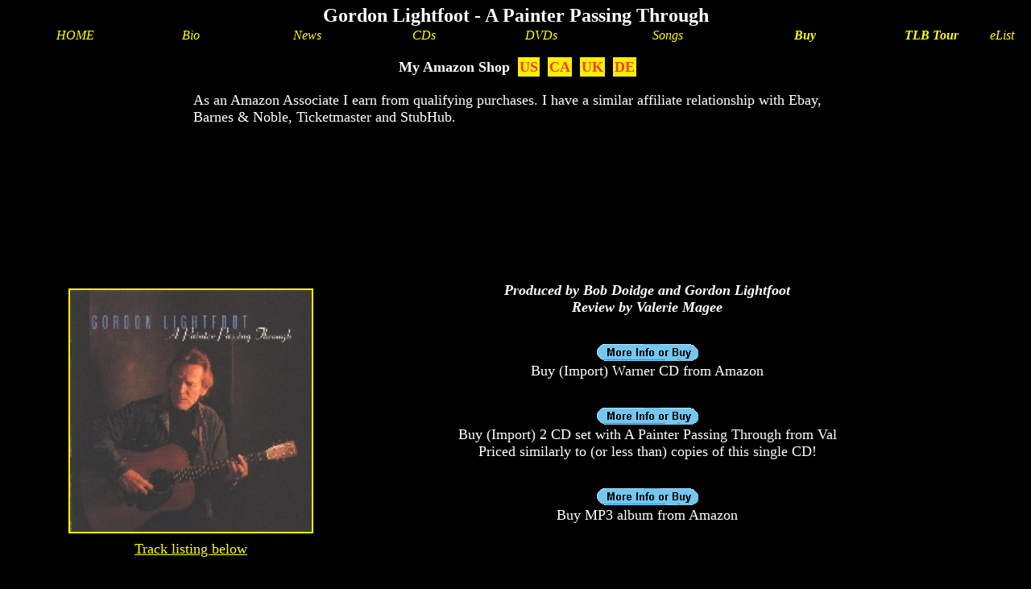

--- FILE ---
content_type: text/html; charset=UTF-8
request_url: https://gordonlightfoot.com/APPT-album.shtml
body_size: 34382
content:
<HTML>
<HEAD>
<META HTTP-EQUIV="Content-Type" CONTENT="text/html; charset=windows-1252">
<META NAME="Generator" CONTENT="Microsoft Word 97">
<TITLE>Gordon Lightfoot - A Painter Passing Through</TITLE>
<META NAME="Description" CONTENT="Gordon Lightfoot: A Painter Passing Through">
<META NAME="keywords" CONTENT="Gordon Lightfoot, Lightfoot, buy Lightfoot CDs, folk music, folk, concert, tickets, presale, pre-sale, Edmund Fitzgerald, Wreck of the Edmund Fitzgerald, If You Could Read My Mind, Sundown, country, country music, folk-rock, pop, acoustic, adult contemporary, music, ski songs">
<META NAME="news_keywords" CONTENT="Gordon Lightfoot, concert tickets, tickets, presale, pre-sale, buy Lightfoot CDs">
<META NAME="Description" CONTENT="Gordon Lightfoot and Folk Music Web Site, primarily dedicated to Gordon Lightfoot. You can even buy Lightfoot CDs here. Site includes Gordon Lightfoot's CDs and DVDs, biography, latest tour schedule with presale information whenever possible, song lyrics and more. Also includes articles about related folk musicians including Bob Gibson, David Rea, Michael Jerling, Steve Gillette and Cindy Mangsen, Hamilton Camp, Roger McGuinn and others. ">
<META NAME="revisit-after" CONTENT="1 days">
<META NAME="ROBOTS" CONTENT="ALL">
<meta name="viewport" content="width=device-width, initial-scale=1"/>
    <style>
        .cb a, .cb a:visited, .cb a:link {
            color: #0000ff;
            font-family: Arial, Helvetica, sans-serif;
            font-weight: bold;
            text-decoration: underline;
        }
    </style>
<!-- <script async src="//pagead2.googlesyndication.com/pagead/js/adsbygoogle.js"></script> -->
<script>
function gl_geolog (ev) {
    var gl_xhr;
    if (window.XMLHttpRequest) {// code for IE7+, Firefox, Chrome, Opera, Safari
        gl_xhr = new XMLHttpRequest();
    }
    else {// code for IE6, IE5
        gl_xhr = new ActiveXObject("Microsoft.XMLHTTP");
    }
    gl_xhr.onreadystatechange = function () {
        if (gl_xhr.readyState === 4 && gl_xhr.status !== 200) {
            console.log('stimage request failed');
        }
    }
    gl_xhr.open("GET", "//mlman.mageenet.net/stimage.asp?r=0&g=0&b=0&siteid=gord" + ev, true);
    gl_xhr.send();
}
function createCookie(name, value, days) {
    if (days) {
        var date = new Date();
        date.setTime(date.getTime() + (days * 24 * 60 * 60 * 1000));
        var expires = "; expires=" + date.toGMTString();
    }
    else var expires = "";
    document.cookie = name + "=" + value + expires + "; path=/";
}
function readCookie(name) {
    var nameEQ = name + "=";
    var ca = document.cookie.split(';');
    for (var i = 0; i < ca.length; i++) {
        var c = ca[i];
        while (c.charAt(0) == ' ') c = c.substring(1, c.length);
        if (c.indexOf(nameEQ) == 0) return c.substring(nameEQ.length, c.length);
    }
    return null;
}
function eraseCookie(name) {
    createCookie(name, "", -1);
}
function insertad (thecc) {
    var theamasite = thecc;
    var theccindex = ['CA', 'FR', 'GB', 'IE', 'AU'].indexOf(thecc);
    if (theccindex >= 0) {
        theamasite = ['CA', 'FR', 'GB', 'GB', 'AU'][theccindex];
        if (typeof document.getElementById('scripthere') !== "undefined" && document.getElementById('scripthere') !== null) {
	        document.getElementById('scripthere').innerHTML = '<iframe src="http://gordonlightfoot.com/searchamazon' + theamasite.toLowerCase()  + '.html" frameborder="no" style="width: 320px; height: 710px;"></iframe>';
				}
        if (typeof document.getElementById('scripthere2') !== "undefined" && document.getElementById('scripthere2') !== null) {
    	    document.getElementById('scripthere2').innerHTML = '<iframe src="http://gordonlightfoot.com/searchamazon' + theamasite.toLowerCase()  + '.html" frameborder="no" style="width: 320px; height: 710px;"></iframe>';
      	}
    }
}
var eucc = ['BE','BG','CZ','DK','DE','EE','IE','GR','ES','FR','HR','IT','CY','LV','LT','LU','HU','MT','NL','AT','PL','PT','RO','SI','SK','FI','SE','GB'];
var eucountry = ['Belgium','Bulgaria','Czech Republic','Denmark','Germany','Estonia','Ireland','Greece','Spain','France','Croatia','Italy','Cyprus','Latvia','Lithuania','Luxembourg','Hungary','Malta','Netherlands','Austria','Poland','Portugal','Romania','Slovenia','Slovakia','Finland','Sweden','United Kingdom'];
var havecountry = false;  var servercc = 'US';
var thiscc;
var isEUCountry;
if (havecountry) {
	thiscc = readCookie('thiscc');
	if (readCookie('isEUCountry') === 'true') {
		isEUCountry = true;
	} else {
		isEUCountry = false;
	}
} else {
	thiscc = servercc;
	if (servercc.length === 0 || servercc === 'XX') {
		thiscc = 'XX';
		gl_geolog('xx'); // api returned
	}
	if (servercc === 'YZ') {
		gl_geolog('yz'); // api failed
	}
	if (readCookie('isEUCountry') === null) {
		if (eucc.indexOf(thiscc) >= 0) {
			isEUCountry = true;
		} else {
			isEUCountry = false;
		}
	}
	if (isEUCountry) {
		gl_geolog('eu');
	}
}
var euconsent;
if (readCookie('euconsent') === 'accepted') {
	euconsent = true;
} else {
	euconsent = false;
}
function theadpush () {
	if (euconsent || !isEUCountry) {
		try {
	    (adsbygoogle = window.adsbygoogle || []).push({});
		} catch (ev) {
	    console.log( 'ad push failed in theadpush function::  ' + ev  )
		}
	}
}
</script>

<script async src="//pagead2.googlesyndication.com/pagead/js/adsbygoogle.js"></script>
<!-- Google Analytics -->
<!-- Google tag (gtag.js) -->
<script async src="https://www.googletagmanager.com/gtag/js?id=G-698P53XEF5"></script>
<script>
  window.dataLayer = window.dataLayer || [];
  function gtag(){dataLayer.push(arguments);}
  gtag('js', new Date());

  gtag('config', 'G-698P53XEF5');
</script>
<!-- End Google Analytics -->


<!-- Facebook Pixel Code -->
<script>
  !function(f,b,e,v,n,t,s)
  {if(f.fbq)return;n=f.fbq=function(){n.callMethod?
  n.callMethod.apply(n,arguments):n.queue.push(arguments)};
  if(!f._fbq)f._fbq=n;n.push=n;n.loaded=!0;n.version='2.0';
  n.queue=[];t=b.createElement(e);t.async=!0;
  t.src=v;s=b.getElementsByTagName(e)[0];
  s.parentNode.insertBefore(t,s)}(window, document,'script',
  'https://connect.facebook.net/en_US/fbevents.js');
  fbq('init', '2050357491933906');
  fbq('track', 'PageView');
</script>
<noscript><img height="1" width="1" style="display:none"
  src="https://www.facebook.com/tr?id=2050357491933906&ev=PageView&noscript=1"
/></noscript>
<!-- End Facebook Pixel Code -->

<link href="includes/style.css" rel=stylesheet type="text/css">
</HEAD>
<BODY TEXT="#ffffff" BACKGROUND="fadeside.jpg">

<H1 ALIGN="CENTER">Gordon Lightfoot - A Painter Passing Through</H1>
<script>
    function geoConsent () {
                if ( !isEUCountry || euconsent ) {
                    setAdsAndCookies();
                } else {
                    showConsent();
                }
        function showConsent () {
            var div = document.createElement("div");
            div.id = 'cbrel';
            div.style.position = 'relative';
            div.style.top = '0px';
            div.style.left = '0px';
            div.style.width = '100%';
            div.style.margin = '0px';
            div.style.height = '151px';
            div.style.zIndex = '1';
            var div2 = document.createElement("div");
            div2.id = 'cbdiv';
            div2.style.position = 'fixed';
            div2.style.top = '0px';
            div2.style.left = '0px';
            div2.style.width = '100%';
            div2.style.margin = '0px';
            div2.style.height = '151px';
            div2.style.zIndex = '1111111';
            div2.style.backgroundColor = 'lightblue';
            div2.style.borderBottom = '1px solid  #A29330';
            var dc = '<div class="cb" style="text-align:left;font-family: Arial,Helvetica,sans-serif; color:#000; font-size: 24px; background-color:lightblue; padding:5px 36px 5px 40px; width: calc(100% - 230px);overflow-y: auto;height:138px;">';
//            dc = dc + 'This site uses cookies to improve your experience. See the Privacy policy ';
//            dc = dc + '<a class="cb" href="javascript:openprivacy(\'includes/PrivacyPolicy.html\')">here</a>';
//            dc = dc + '.</div>';
						dc = dc + 'Our fan site is delivering content without cookies to EU Countries by omitting some images and advertising. ' ;
//						dc = dc + 'It also means we are not able to to use the advertising revenue to compensate us for the ongoing updates to the site. ';
						dc = dc + 'We do hope you value the site content enough to enable the use of cookies by us and our partners by clicking the button at the right. Thank you. ';
						dc = dc + '<br>You may see our Privacy Policy ';
            dc = dc + '<a class="cb" href="javascript:openprivacy(\'includes/PrivacyPolicy.html\')">here</a>';
            dc = dc + '.</div>';
            dc = dc + '<div id="cbout" style=" cursor:pointer;position: absolute; right: 16px; top:48px; height: 36px; width: 124px; font-weight: bold;font-size:24px;text-align: center; font-family: Arial,Helvetica,sans-serif; border: 1px solid; border-radius: 3px;color:#000; background-color:lightblue;">I Consent</div>';
            dc = dc + '</div>';
            div2.innerHTML = dc;
            var wasfirst = document.body.firstChild;
            document.body.insertBefore(div, wasfirst);
            document.body.insertBefore(div2, wasfirst);
            var divout = document.getElementById('cbout');
            divout.onclick = function () {
                createCookie('euconsent', 'accepted', 365);
								gl_geolog('ec');
                setAdsAndCookies();
                div.parentNode.removeChild(div);
                div2.parentNode.removeChild(div2);
            };
        }
        function setAdsAndCookies () {
            for (var i=0;i<document.getElementsByClassName('adsbygoogle').length;i++) {  // show the ads
                try {
	                (adsbygoogle = window.adsbygoogle || []).push({});
                } catch (ev) {
	                console.log( 'ad push failed::  ' + ev  )
                }
            }
//            document.getElementById('glcse').style.display = 'block';
            if (thiscc.length > 0) {
                createCookie('thiscc', thiscc, 365);
                createCookie('isEUCountry', isEUCountry, 365);
// no longer client side              createCookie('geolocstatus', geolocstatus, 1);
            }
            insertad(thiscc);
        }
    };
    //    document.getElementsByTagName('body')[0].onload = geoConsent;
    document.body.onload = geoConsent;
</script>

<SCRIPT LANGUAGE="JavaScript">
<!-- hide javascript
// vary spacer row height 
function openprivacy(url){
 	 var winobj = 	window.open(url,"privacy","width=550,height=560,resizable,status,scrollbars","replace");
 	
}
// -->
</SCRIPT>

<style type="text/css">@import url(includes/import-style.css);</style>

<div align=center>
<TABLE align=center class=heading width=98% CELLSPACING=0 BORDER=0 cellpadding=0>

<tr>
<td align=center width=12%><a class=heading href="/">HOME</a><!-- Place this tag where you want the +1 button to render -->

<!--<br><a target="_new" href="http://twitter.com/lightfootmusic"><img border=0 src="jpgs/twitter-b.jpg"></a>-->
</td>
<td align=center width=12%><a class=heading href="GordonLightfootBiography.shtml">Bio</a></td>
<td align=center width=12%><a class=heading href="Interviews-articles.shtml">News</a></td>
<!--<td align=center width=14%><a class=heading href="GordonLightfootTourSchedule.asp"><b>Tour</b></a></td>-->
<td align=center width=12%><a class=heading href="albums.shtml">CDs</a></td>
<td align=center width=12%><a class=heading href="GordonLightfootDVDs.shtml">DVDs</a></td>
<td align=center width=14%><a alt="Lyrics / Covers / Sheet Music" title="Lyrics / Covers / Sheet Music" class=heading href="songs.shtml">Songs</a><!--/<a class=heading href="gordonlightfootcoverrecordings.shtml">Covers</a><br><a class=heading href="GordonLightfootSheetMusic.shtml">Sheet Music & Instruction</a>--></td>
<td align=center width=14%><a name="My own Lightfoot store" title="My own Lightfoot store" alt="My own Lightfoot store" class=heading href="https://storerevenue.biz/gordonlightfoot/order.asp"><b>Buy</b></a>
<td align=center width=14%><a class=heading href="TheLightfootBandTourSchedule.asp" alt="The Lightfoot Band Tour Dates" title="The Lightfoot Band Tour Dates"><b>TLB Tour</b></a></td>	
<!--<br><a name="My GL store @ Amazon" title="My GL store @ Amazon" class=heading href="astore.shtml"><nobr>My GL store @ Amazon</nobr></a>--> </td>
<td align=center width=12%><A class=heading HREF="GordonLightfootMailingList.asp">eList</A></td>
</tr>


</table>
<p style="margin-top:20px;margin-bottom:20px;text-align:center;font-weight:bold; width:100%;">
My Amazon Shop&nbsp;&nbsp;<a class="buynowlink" target="_new" href="https://amazon.com/shop/lightfootmusic/" alt='Visit my "Shop" on Amazon US' title='Visit my "Shop" on Amazon US'>US</a>&nbsp;&nbsp;<a class="buynowlink" target="_new" href="https://amazon.ca/shop/lightfootmusic/" alt='Visit my "Shop" on Amazon Canada' title='Visit my "Shop" on Amazon Canada'>CA</a>&nbsp;&nbsp;<a class="buynowlink" target="_new" href="https://amazon.co.uk/shop/lightfootmusic/" alt='Visit my "Shop" on Amazon UK' title='Visit my "Shop" on Amazon UK'>UK</a>&nbsp;&nbsp;<a class="buynowlink" target="_new" href="https://amazon.de/shop/lightfootmusic/" alt='Visit my "Shop" on Amazon DE' title='Visit my "Shop" on Amazon DE'>DE</a></p>
</div>
<!-- Remove Google site search -->
<!--
<style type="text/css">
@import url(https://www.google.com/cse/api/branding.css);
</style>
<div align=center> 
	
<div  id="glcse" style="display:none">
<table><tr><td>
    <div class="cse-branding-bottom" style="display:block;background-color:#000000;color:#FFFFFF;">
        <div class="cse-branding-form">
            <form action="search.shtml" id="cse-search-box">
                <div>
                    <input type="hidden" name="cx" value="partner-pub-2312098299158521:lwvzryld8yv" />
                    <input type="hidden" name="cof" value="FORID:10" />
                    <input type="hidden" name="ie" value="ISO-8859-1" />
                    <input type="text" name="q" size="40" />
                    <input type="submit" name="sa" value="Search" />
                </div>
            </form>
        </div>
        <div class="cse-branding-logo">
            <img src="images/poweredby_000000.gif" alt="Google" />
        </div>
        <div class="cse-branding-text">
            Custom Search
        </div>
    </div></td></tr></table>
    </div>
<script>
	if (euconsent || !isEUCountry) {
		document.getElementById('glcse').style.display = 'block';
	}
</script>
</div>
--> <!-- End of Site Search --><div class=main>
	<div style="width:100%;max-width:800px;margin-left:auto;margin-right:auto;">
		
		As an Amazon Associate I earn from qualifying purchases. I have a similar affiliate relationship with Ebay, Barnes & Noble, Ticketmaster and StubHub.</div>



<!-- Page content goes here -->

<div style="width:100%;max-width:800px;margin-left:auto;margin-right:auto;"><br>
	<div align="center" width="100%">
 <!-- Responsive -->
<ins class="adsbygoogle"
     style="display:block;min-width:320px;max-width:970px;width:100%;height:90px"
     data-ad-client="ca-pub-2312098299158521"
     data-ad-slot="4845923870">
     </ins>
<script>theadpush();</script>
<!-- was 2171 Responsive -->
</div>
	<br>&nbsp;<br>
</div>

<TABLE CELLSPACING=0 BORDER=0 WIDTH=100%>
<TR><TD WIDTH="5%" VALIGN="MIDDLE">
<P></TD>
<TD WIDTH="90%" VALIGN="MIDDLE">
<table align=left><tr><td align=center>
<A href="APPT-album.shtml#tracklisting">
<IMG SRC="appt.jpg" WIDTH=300 border=2 ALT="Track listing below" title="Track listing below" align=left hspace=5 vspace=5></td></tr><td align=center><a href="APPT-album.shtml#tracklisting">Track listing below</a>
</td></tr></table>

<P ALIGN="CENTER"><em><!--Reprise 9 46949-2 
<br>-->Produced by Bob Doidge and Gordon Lightfoot
<br>Review by Valerie Magee</em></p>



<p align=center><br>
<a target="_new" rel="nofollow" href="http://www.amazon.com/dp/B0000062WB/ref=nosim/?tag=gordonlightfo-20">
<img border=0 src="gifs/buybutton.gif" alt="Click to buy A Painter Passing Through"></a><br>Buy (Import) Warner CD from Amazon<br>&nbsp;

<p align=center>
<a href="https://storerevenue.biz/gordonlightfoot/order.asp#eomplus">
<img border=0 src="gifs/buybutton.gif" alt="Click to buy 3 album/2 CD set with A Painter Passing Through from Val"  title="Click to buy 3 album/2 CD set with A Painter Passing Through from Val"></a><br>Buy (Import) 2 CD set with A Painter Passing Through from Val<br>Priced similarly to (or less than) copies of this single CD!<br>&nbsp;



<!--
<p align=center>
<OBJECT classid="clsid:D27CDB6E-AE6D-11cf-96B8-444553540000" codebase="http://fpdownload.macromedia.com/get/flashplayer/current/swflash.cab" id="Player_b5d4691e-2747-4ef2-8986-b53f59d42bad"  WIDTH="234px" HEIGHT="60px"> <PARAM NAME="movie" VALUE="http://ws.amazon.com/widgets/q?ServiceVersion=20070822&MarketPlace=US&ID=V20070822%2FUS%2Fgordonlightfo-20%2F8014%2Fb5d4691e-2747-4ef2-8986-b53f59d42bad&Operation=GetDisplayTemplate"><PARAM NAME="quality" VALUE="high"><PARAM NAME="bgcolor" VALUE="#FFFFFF"><PARAM NAME="allowscriptaccess" VALUE="always"><embed src="http://ws.amazon.com/widgets/q?ServiceVersion=20070822&MarketPlace=US&ID=V20070822%2FUS%2Fgordonlightfo-20%2F8014%2Fb5d4691e-2747-4ef2-8986-b53f59d42bad&Operation=GetDisplayTemplate" id="Player_b5d4691e-2747-4ef2-8986-b53f59d42bad" quality="high" bgcolor="#ffffff" name="Player_b5d4691e-2747-4ef2-8986-b53f59d42bad" allowscriptaccess="always"  type="application/x-shockwave-flash" align="middle" height="60px" width="234px"></embed></OBJECT> <NOSCRIPT><A HREF="http://ws.amazon.com/widgets/q?ServiceVersion=20070822&MarketPlace=US&ID=V20070822%2FUS%2Fgordonlightfo-20%2F8014%2Fb5d4691e-2747-4ef2-8986-b53f59d42bad&Operation=NoScript">Amazon.com Widgets</A></NOSCRIPT>
-->

<p align=center>
<a target="_new" rel="nofollow" href="http://www.amazon.com/dp/B003A916CO/ref=nosim/?tag=gordonlightfo-20">
<img border=0 src="gifs/buybutton.gif"></a><br>Buy MP3 album from Amazon

<br clear=left>

<P>Lightfoot's 19th original album was released in May, 1998. It had been a long five years since his last album, but well worth the wait. This album is an aptly named reflection on his life and his career. Most of the original songs touch on autobiographical themes, as has often been the case in the past. In addition to eight original songs there are two covers, both country songs. The music is exceptional: melodies, arrangement, backup vocals; the sound crisp and clear. Even after a recording career spanning more than 35 years, his warm baritone is still pleasant and his trademark phrasing as infectious as ever. There is no mistaking a Lightfoot recording. </P>
<P>The title song, depicting Lightfoot as a painter, is the highlight of the album, but careful listening will convince you that the complete set of songs paints a picture as well. With the original songs and the two carefully chosen covers, Lightfoot has once again both bared his soul and translated what he sees, hears and feels into beautiful music.</P>
<P>Lightfoot plays 6, 12-string and high string guitar and is backed up by his four man band, whose members have been with him for many years and with whom he tours. On this album, he also has several guest musicians including Daniel Lanois and Pee Wee Charles (the latter a former member of the Lightfoot band). The additional backup musicians add attractive highlights to the music, but the songs when performed in concert sound exceptional with only the Lightfoot band. This common sound on his albums and in concert is only possible with an artist who doesn't use gimmicks, but just records his music honestly and naturally.</P>

<div style="width:80%;margin-left:auto;margin-right:auto;"><br>
	<div align="center" width="100%">
 <!-- Responsive -->
<ins class="adsbygoogle"
     style="display:block;min-width:320px;max-width:970px;width:100%;height:150px"
     data-ad-client="ca-pub-2312098299158521"
     data-ad-slot="4845923870">
     </ins>
<script>theadpush();</script>
<!-- was 2171 Responsive -->
</div>
	<br>&nbsp;<br>
</div>

<P>My favorite songs are the title track ('A Painter Passing Through'), 'Drifters', and 'Much To My Surprise', all of which are highly autobiographical. It may take a few listenings to fully appreciate the meaning of the lyrics, but interpreting his lyrics has always been one of the extra pleasures offered by his songwriting. I also love 'On Yonge Street' - and you will too, even if you've never been to Toronto. And, for the Country Music fans among us, the two country songs are a delightful treat ( 'I Used To Be A Country Singer' , by Steve McEown and 'Red Velvet', by Ian Tyson). Unlike on some of his other recent albums, on this album his guitar playing can heard distinctly and is never overwhelmed by the arrangement.</P>
<P>Taken as a whole, the album is a pleasure to listen to; I have few albums that I enjoy playing through from start to finish and this is one of them. We are very lucky indeed that Lightfoot is still at his craft. The complete track list is below.</P>
<a name=tracklisting></a>
<P>Listen to clips by visiting the <a target="_new" rel="nofollow" href="http://www.amazon.com/dp/B003A916CO/ref=nosim/?tag=gordonlightfo-20">MP3 album page @ Amazon</a>.</P>
<P>1. <!--<A HREF="Drifters.ram">-->Drifters<!--</A>--> (3:27)  <a href="Lyrics/Drifters.txt">(lyrics)</a><BR>
2. <!--<a HREF="MyLittleLove.ram">-->My Little Love <!--</A>-->(4:08)  <a href="Lyrics/MyLittleLove.txt">(lyrics)</a><BR>
3. <!--<a HREF="RingneckLoon.ram">-->Ringneck Loon <!--</A>-->(4:14)  <a href="Lyrics/RingNeckLoon.txt">(lyrics)</a><BR>
4. <!--<a HREF="CountrySinger.ram">-->I Used To Be A Country Singer <!--</A>-->(3:16)  <a href="Lyrics/IUsedToBeACountrySinger.txt">(lyrics)</a><BR>
5. <!--<a HREF="Boathouse.ram">-->Boathouse <!--</A>-->(4:13)  <a href="Lyrics/Boathouse.txt">(lyrics)</a><BR>
6. <!--<a HREF="MuchToMySurprise.ram">-->Much To My Surprise <!--</A>-->(3:42)  <a href="Lyrics/MuchToMySurprise.txt">(lyrics)</a><BR>
7. <!--<a HREF="Painter.ram">-->A Painter Passing Through <!--</A>-->(3:55) <a href="Lyrics/APainterPassingThrough.txt">(lyrics)</a><BR>
8. <!--<a HREF="OnYongeStreet.ram">-->On Yonge Street <!--</A>-->(4:27)  <a href="Lyrics/OnYongeStreet.txt">(lyrics)</a><BR>
9. <!--<a HREF="RedVelvet.ram">-->Red Velvet <!--</A>-->(2:37)  <a href="Lyrics/RedVelvet.txt">(lyrics)</a><BR>
10. <!--<a HREF="UncleToadSaid.ram">-->Uncle Toad Said <!--</A>-->(3:29)  <a href="Lyrics/UncleToadSaid.txt">(lyrics)</a></P>
<!--<P>A review of the album appeared in the November 6, 1998 issue of Goldmine. Another review appeared in the Dec./Jan. 1999 issue of Dirty Linen. You can read the Dirty Linen review at <a href="http://cdnow.com/cgi-bin/mserver/SID=1167939766/pagename=/RP/CDN/FIND/album.html/ArtistID=Lightfoot*Gordon/ITEMID=498020/select=review/pubid=5">CDNow</a>, an online music store.--> 
<p>
Michael Killen, then at Country.com, picked this album as one of his five favorite new releases of 1998, placing it on the Country.com list of Top Disc Picks Of
 The Year. <!--You can read Mr. Killen's comments about his top 5 picks at the Country.com web site <A HREF="http://www.country.com/article/mus-news-favfive/michael-killen-98-fav-five.html
">here</A> and his full review <A HREF="http://www.country.com/article/mus-news-newrelease/cd-releases-9-14-98.html
">here</A>. </P> -->

</TD>
<TD WIDTH="5%" VALIGN="MIDDLE">
<P>&nbsp;</TD>
</TR>
</TABLE>
<div style="width:100%;max-width:800px;margin-left:auto;margin-right:auto;"><br>
	<div align="center" width="100%">
 <!-- Responsive -->
<ins class="adsbygoogle"
     style="display:block;min-width:320px;max-width:970px;width:100%;height:90px"
     data-ad-client="ca-pub-2312098299158521"
     data-ad-slot="4845923870">
     </ins>
<script>theadpush();</script>
<!-- was 2171 Responsive -->
</div>
	<br>&nbsp;<br>
</div>
<!--<p align=center><a href="javascript:history.go(-1)">Back</a>-->
<!-- Added ad unit 03/15/2017. -->
<div style="width:90%;max-width:600px;margin-left:auto;margin-right:auto;"><br>
	<div align="center" width="100%">
 <!-- was Matched Responsive -->

<!--<div style="background-color:white;color:black;width:100%;max-width:600px;margin-left:auto;margin-right:auto;"><img src="/jpgs/GordonLightfootpromoimage.jpg" align=left><b>Gordon is touring in 2023.<br><br>Check here for Gordon Lightfoot tickets listed on</b><br><a target="_new" alt="Official ticket seller" title="Official ticket seller" href="https://go.skimresources.com?id=24151X831246&xs=1&url=https%3A%2F%2Fwww.ticketmaster.com%2Fgordon-lightfoot-tickets%2Fartist%2F733309"><span style="color:red;font-weight:bold;">Ticketmaster.com (US)</span></a>&nbsp;&nbsp;

 <a target="_new" alt="Official ticket seller" title="Official ticket seller" href="https://go.skimresources.com?id=24151X831246&xs=1&url=https%3A%2F%2Fwww.ticketmaster.ca%2Fgordon-lightfoot-tickets%2Fartist%2F733309"><span style="color:red;font-weight:bold;">Ticketmaster.ca (CA)</span></a><br>
 
 Check for Gordon Lightfoot resale tickets on <a title="Tickets on StubHub" alt="Tickets on StubHub" target="_new" href="https://prf.hn/click/camref:1101l9Qzy/adref:allGL/destination:https%3A%2F%2Fwww.stubhub.com%2Ffind%2Fs%2F%3Fq%3Dgordon%2520lightfoot/[p_id:1101l85140]"><span style="color:red;font-weight:bold;">StubHub</span></a>. Prices may exceed face value.
</div>-->

<!-- new 2/3/2017 -->
</div>
	</div>
<!-- Amazon oneTag -->
<!--	<script src="//z-na.amazon-adsystem.com/widgets/onejs?MarketPlace=US&adInstanceId=e10e269d-b1d5-48ed-844b-1a14bc66145c"></script> -->
<br>&nbsp;<br>
<hr width="90%">
<P ALIGN="CENTER"><font size=-1><em><a target="_new" href="http://mageenet.net/">IT infrastructure advisory and support services / Web sites / online stores</a> by <a href="mailto:vlmagee@mageenet.net">Valerie Magee</a>&nbsp;of&nbsp;</em><a target="_new" href="http://mageenet.net/"><img border=0 alt="Visit my business web site" src="gifs/mageenet_white_small.gif"></a>&nbsp&nbsp;<!--<a target="_new" href="http://blogs.mageenet.net/">MageeNET Blogs</a>-->&nbsp;&nbsp;<!--<a target="_new"  href="http://cafemonami.com/">French Restaurant, Highlands Ranch</a><br>
<a target="_new" href="http://amcpestcontrol.net/">A MC Pest Control&nbsp;&nbsp;(Saratoga Springs, Albany, Clifton Park & all of Saratoga, Albany, Washington Counties and more)</a>&nbsp;&nbsp; </nobr>-->
<br><a target="_new" href="https://dariencheese.com/">Darien Cheese</a>&nbsp;&nbsp;<a target="_new" href="https://francoswine.com/" alt="Francos Wine Merchant in New Canaan CT & Online" title="Francos Wine Merchant in New Canaan CT & Online" />Francos Wine Merchants</a>&nbsp;&nbsp;<a target="_new" alt="Harlan Estate & Bond Wines" title="Harlan Estate & Bond Wines" href="https://www.francoswine.com/search.asp?seaction=search&size=24">Harlan Estate & Bond Wines</a>&nbsp;&nbsp;<a target="_new" href="https://lengoldsteinlaw.com/">Len Goldstein Corporate and Business Law Denver</a>
<br>&nbsp;<br><!--?include file="../affiliatelinks/primerica.html" --><!--<img src="jpgs/PrimericaGift_Large.jpg" alt="Children's book" border=0></a>-->
<div align=center>
	<h2 style="text-align:center">Another Folk Artist: Judy Collins</h2>

<div text-align:center; border=1 border-color=white style="background-color:black;color:white;width:100%;max-width:600px;margin-left:auto;margin-right:auto;">

<!--<a alt="Dylan Bootleg Series Vol. 16 @ Amazon" title="Dylan Bootleg Series Vol. 16 @ Amazon" href="https://www.amazon.com/Springtime-New-York-Bootleg-1980-1985/dp/B0988B1KV2?_encoding=UTF8&qid=1695816188&sr=8-9&linkCode=li3&tag=gordonlightfo-20&linkId=a7f8ff038ddf0252f331a93105254741&language=en_US&ref_=as_li_ss_il" target="_blank"><img border="0" src="//ws-na.amazon-adsystem.com/widgets/q?_encoding=UTF8&ASIN=B0988B1KV2&Format=_SL250_&ID=AsinImage&MarketPlace=US&ServiceVersion=20070822&WS=1&tag=gordonlightfo-20&language=en_US" ></a><img src="https://ir-na.amazon-adsystem.com/e/ir?t=gordonlightfo-20&language=en_US&l=li3&o=1&a=B0988B1KV2" width="1" height="1" border="0" alt="" style="border:none !important; margin:0px !important;" />

<br>--><b>Judy Collins 2022 CD<br><a target="_new" alt="Spellbound @ Amazon.com" title="Spellbound 6 Amazon.com" @ Amazon.com" href="https://amazon.com/Spellbound-Judy-Collins/dp/B09NGMSS86/&tag=judycollins-20">Spellbound #ad</a>

<br><br>Check here for Judy Collins tickets listed on</b><br><a target="_new" alt="Ticketmaster US" title="Ticketmaster US" href="https://go.skimresources.com?id=24151X831246&xs=1&url=https%3A%2F%2Fwww.ticketmaster.com%2Fjudy-collins-tickets%2Fartist%2F733218"><span style="color:red;font-weight:bold;">Ticketmaster.com (US)</span></a>&nbsp;&nbsp;

 <a target="_new" alt="Ticketmaster Canada" title="Ticketmaster Canada" href="https://go.skimresources.com?id=24151X831246&xs=1&url=https%3A%2F%2Fwww.ticketmaster.ca%2Fjudy-collins-tickets%2Fartist%2F733218"><span style="color:red;font-weight:bold;">Ticketmaster.ca (CA)</span></a><br>
 
 Check for Judy Collins resale tickets on <a title="Tickets on StubHub" alt="Tickets on StubHub" target="_new" href="https://stubhub.prf.hn/click/camref:1101l9Qzy/destination:https%3A%2F%2Fwww.stubhub.com%2Fjudy-collins-tickets%2Fperformer%2F47796"><span style="color:red;font-weight:bold;">StubHub</span></a>. Prices may exceed face value.
</div>
<br clear=both>
<!-- ?nclude file="sheetmusicplus.html" -->
</div>
<!-- Remove AdSense ad after Links ad deprecated --> 


<div align=center><table><tr><td align=center>
<p align=center>&nbsp;<br><b>Looking for CDs, vinyl or DVDs? Lightfoot & more?<!-- or memorabilia?<br>For <a href="https://storerevenue.biz/gordonlightfoot/order.asp">CDs</a>, <a href="https://storerevenue.biz/gordonlightfoot/order.asp#Photo1-11x8pt5">limited edition photos</a>,<br>the <a href="https://storerevenue.biz/gordonlightfoot/order.asp#Live">Live in Reno DVD</a>, and an old <a href="https://storerevenue.biz/gordonlightfoot/order.asp#CollinsBook">bio</a>--><br>Check my <a href="https://storerevenue.biz/gordonlightfoot/order.asp">Lightfoot store</a>.	
	
	</td></tr></table></div>
<p align=center>&nbsp;

<div align=center>
<table width="80%"><tr><td align=center>
More music and musicians: <a target="_new" alt="Steve Goodman Biography by Clay Eals" title="Steve Goodman Biography by Clay Eals" href="http://clayeals.com/">Steve Goodman Biography by Clay Eals</a>, <a target="_new" href="https://aboutthesong.com/">Steve Gillette's Songwriter Website</a>, <a target="_new" href="https://rickdoughertymusic.mageenetmusic.com/">Rick Dougherty</a>, <a target="_new" href="https://www.hchmusic.com">Huxtable, Christensen & Hood</a>, <a target="_new" href="http://chadmitchelltrio.com">Chad Mitchell Trio</a> (hosting, maillng list, store), <a target="_new" href="http://davidreamusic.com">David Rea</a>, <a target="_new" href="https://robinbatteau.com/">Robin Batteau</a> (Hosting & Email List), <a target="_new" href="http://robcarlsonmusic.com">Rob Carlson & Benefit Street</a> (Hosting, Email List, Store), <!--<a target="_new" href="http://robcarlsonmusic.com">Benefit Street</a>,--> <a target="_new" href="http://modernman3.com">Modern Man</a> (store only; Rob is also the author of <a target="_new" href="https://storerevenue.biz/robcarlsonmusic/order.asp#Palatine">The Palatine Ship</a>), 
<a target="_new" href="http://stevegoodmanbiography.com/">Steve Goodman Biography</a>, <a target="_new" href="http://brothersfour.com/">The Brothers Four</a>, <a target="_new" href="http://compassrosemusic.com/">Steve Gillette & Cindy Mangsen</a> (<a target="_new" href="http://compassrosemusic.com/CatTales.asp">Cindy Mangsen's Cat Tales (Cat Songs)</a>, <a target="_new" href="http://abouttheman.com/">Steve Gillette's The Man</a>, <a target="_new" href="http://aboutthesong.com/">Steve Gillette's About The Song</a>, <a target="_new" href="http://stevegillette.com/">Steve Gillette Best Of</a>, <a target="_new" href="http://fourtold.com/">Fourtold</a>, <a target="_new" href="https://www.bob-warren.com/">Bob Warren</a>,   
<a target="_new" href="http://wfma.net/">World Folk Music Association</a> (hosting, store), <a target="_new" href="http://hamiltoncamp.com/">Hamilton Camp</a>, <a target="_new" href="https://storerevenue.biz/gordonlightfoot/BobGibson_YesISee.asp">Bob Gibson - Yes I See</a>, <a target="_new" href="http://michaeljerling.com/">Michael Jerling</a>, <a target="_new" href="http://foolshillmusic.com/">Michael Jerling's Fool's Hill Music</a>, <a target="_new" href="http://mikequick.net/">Mike Quick</a>, <a target="_new" href="http://foolshillmusic.com/DougIrving">Doug Irving</a>, <a target="_new" href="http://cathycowette.com/">Cathy Cowette</a>, <a target="_new" href="http://bfv.com/spareparts/">Spare Parts</a> (<a target="_new" href="http://bfv.com/waltz/">Waltz Sheet Music</a>, <a target="_new" href="http://bfv.com/cwb/">Civil War Music</a>, <a target="_new" href="http://bfv.com/tangobook/">Tango Music</a>, <a target="_new" href="http://bfv.com/regency/">English Country Dance Music</a>, 
<a target="_new" href="http://www.bfv.com/tango/">Old Tango Music CD</a>, 
store)</td></tr></table></div>

<br>&nbsp;<br><a href="Copyright.shtml">&copy;1998-2025</a> by Valerie Magee&nbsp;&nbsp;<a href='javascript:openprivacy("includes/PrivacyPolicy.html")'>Privacy Policy</a> / &nbsp;<a href='javascript:openprivacy("includes/Legal.html")'>Legal</a></font></P>
</div>


<!-- Amazon oneTag changed to asynch and removed eu code on 2/2/2020 -->

<div id="amzn-assoc-ad-e10e269d-b1d5-48ed-844b-1a14bc66145c"></div><script async src="//z-na.amazon-adsystem.com/widgets/onejs?MarketPlace=US&adInstanceId=e10e269d-b1d5-48ed-844b-1a14bc66145c"></script>




</BODY>
</HTML>


--- FILE ---
content_type: text/html; charset=utf-8
request_url: https://www.google.com/recaptcha/api2/aframe
body_size: 269
content:
<!DOCTYPE HTML><html><head><meta http-equiv="content-type" content="text/html; charset=UTF-8"></head><body><script nonce="CN3rEREqZs-UbYcLVaykXQ">/** Anti-fraud and anti-abuse applications only. See google.com/recaptcha */ try{var clients={'sodar':'https://pagead2.googlesyndication.com/pagead/sodar?'};window.addEventListener("message",function(a){try{if(a.source===window.parent){var b=JSON.parse(a.data);var c=clients[b['id']];if(c){var d=document.createElement('img');d.src=c+b['params']+'&rc='+(localStorage.getItem("rc::a")?sessionStorage.getItem("rc::b"):"");window.document.body.appendChild(d);sessionStorage.setItem("rc::e",parseInt(sessionStorage.getItem("rc::e")||0)+1);localStorage.setItem("rc::h",'1769529408466');}}}catch(b){}});window.parent.postMessage("_grecaptcha_ready", "*");}catch(b){}</script></body></html>

--- FILE ---
content_type: text/css
request_url: https://gordonlightfoot.com/includes/style.css
body_size: 1022
content:
a:link
{
	color: rgb(255,255,0); 
}
a:visited
{
	color: rgb(255,0,0); 
} 
a:active 
{
	color: rgb(255,0,0);
}
a.heading:visited {color: rgb(255,255,0);}

.heading
{
   font-family: Times New Roman, verdana, arial, helvetica, Nimbus Sans L;
   font-size: 16px;
   font-style: italic;
   text-decoration: none;
   color: #ffff00;
   padding: 0cm 0cm 0cm 0cm;
   margin: 0cm 0cm 0cm 0cm;
   border: 0cm 0cm 0cm 0cm;
   border-width: 0cm;
}

body
{
	font-family: Times New Roman, Arial, Helvetica, Nimbus Sans L;
	font-size: 18px;
	color: #ffffff; 
	background: #000000 
	
	;
	margin: 6px 6px 6px 6px;
	}
body.black
{
	font-family: Times New Roman, Arial, Helvetica, Nimbus Sans L;
	font-size: 14px;
	color: #ffffff; 
	background: #000000 repeat-y top left url(../../lightfoot/blackspeck.gif);
	margin: 0pt 0pt 0pt 0pt;
	}	
div.black {margin: 0cm 0cm 0cm 0.2cm; color: #000000}
EM {font-family: Times New Roman, arial; font-weight: bold; font-style: italic; font-size: 18px}
EM.dateline {font-weight: bold; font-style: normal}
EM.heading {font-weight: bold; font-style: normal}
EM.side {font-weight: bold; font-style: italic}
p.song {font-weight: bold; font-style: italic}
p, table, div {font-family: Times New Roman, arial, helvetica, Nimbus Sans L; font-size: 18px; margin: 2px 2px 12px 2px;}
.songs {font-family: Times New Roman, arial, helvetica, Nimbus Sans L; font-size: 14px; margin: 0pt 0pt 0pt 0pt; line-height: 14px}
td.headline {line-height: 18px; font-family: Times New Roman, arial, helvetica, Nimbus Sans L; font-size: 18px; font-style: italic;}

p.side {font-family: Times New Roman, verdana, arial, helvetica, Nimbus Sans L; margin-top: 60px}
pre {margin: 0cm 0cm 0cm 0cm; font-family: Times New Roman, arial, helvetica, Nimbus Sans L; font-size: 18px; font-style: normal}
.caption {font-size:14px}
.interview {margin: 0cm 0cm 0cm 0.2cm; font-family: Times New Roman, arial, helvetica, Nimbus Sans L; font-size: 18px; font-style: italic; text-align: left}
pre.song {margin: 0cm 0cm 0cm 0.5cm; font-family: Times New Roman, arial, helvetica, Nimbus Sans L; font-size: 18px; font-style: italic}
/* div.main {margin: 0cm 0cm 0cm 1.5cm} */
div.main {margin: 2px;}
h1 {font-family: Times New Roman, verdana, arial, helvetica, Nimbus Sans L; font-size: 24px; margin-top: -1em; margin-bottom: 0;}

h2 {font-family: Times New Roman, Nimbus Sans L; font-size: 18px}
h3 {font-family: Times New Roman, Nimbus Sans L; font-size: 24px}

table.heading {margin-top: 0;}
h1 {margin-top: 0;}

@media (max-width: 539px) {
#doclear {
clear: both;}
}
@media (max-width: 650px) {
#wreckpic {   text-align: -webkit-center; 
text-align: center;}
#alignright,.alignright {   text-align: -webkit-center; 
text-align: center;}
#alignleft,.alignleft {   text-align: -webkit-center; 
text-align: center;}
#doclear {
}
}
@media (min-width: 651px) {
#wreckpic {float: right;
}
#alignright,.alignright {float: right;
}
#alignleft,.alignleft {float: left;
}

}
.videoBlock {
                max-width: 640px;
                margin-right: auto;
                margin-left:auto;
}	

.videoWrapper {
	position: relative;
	padding-bottom: 56.25%; /* 16:9 */
	padding-top: 25px;
	height: 0;
}
.videoWrapper iframe {
	position: absolute;
	top: 0;
	left: 0;
	width: 100%;
	height: 100%;
}
@media (max-width: 511px) {

.videomax {margin-right:auto;margin-left:auto;text-align: -webkit-center; 
text-align: center;}
}
@media (min-width: 512px) {
.videomax {max-width:640;margin-right:auto;margin-left:auto;
}

}
a.buynowlink, a.buynowlink:hover {
	color: #EF4035;
	background-color: #FFEE00;
	font-weight: bold;
	padding: 2px;
	text-decoration: none;
}

--- FILE ---
content_type: text/css
request_url: https://gordonlightfoot.com/includes/import-style.css
body_size: 53
content:
table.heading {margin-top: 0;}
h1 {margin-top: 0;}
